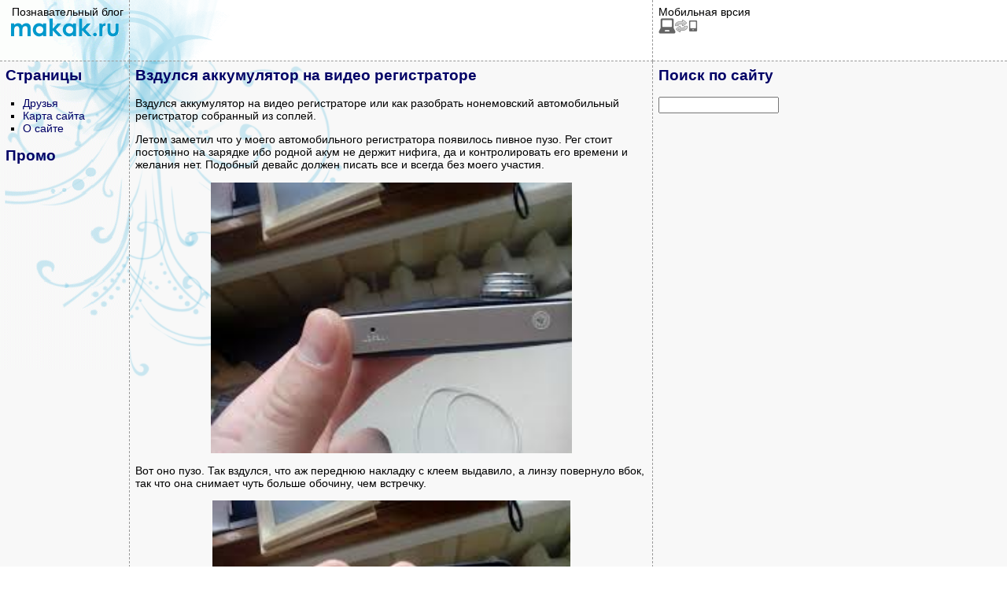

--- FILE ---
content_type: text/html; charset=UTF-8
request_url: https://www.makak.ru/2016/12/28/vzdulsya-akkumulyator-na-video-registratore/
body_size: 5149
content:
<!DOCTYPE HTML PUBLIC "-//W3C//DTD HTML 4.0 Transitional//EN">
<html><head>
<title>Вздулся аккумулятор на видео регистраторе »  Познавательный блог</title>

<meta http-equiv="Content-Type" content="text/html; charset=UTF-8" />
<meta name="description" content="Вздулся аккумулятор на видео регистраторе » makak.ru">
<meta name="viewport" content="width=device-width, initial-scale=1">
	
<link rel="alternate" type="application/rss+xml" title="RSS 2.0" href="https://www.makak.ru/feed/" />
<link rel="alternate" type="text/xml" title="RSS .92" href="https://www.makak.ru/feed/rss/" />
<link rel="alternate" type="application/atom+xml" title="Atom 0.3" href="https://www.makak.ru/feed/atom/" />
<link href="https://www.makak.ru/wp-content/themes/kas/style.css" rel="stylesheet" type="text/css">
<link rel="icon" href="https://www.makak.ru/favicon.ico" type="image/x-icon">
   
<!-- SAPE RTB JS -->
<script
    async="async"
    src="https://cdn-rtb.sape.ru/rtb-b/js/401/2/130401.js"
    type="text/javascript">
</script>
<!-- SAPE RTB END -->

</head>

<body>
<table border="0" cellpadding="7" cellspacing="0" width="100%">
<tr valign="top">
       <td align="center" height="78" width="150" style="border-bottom: #999999 1px dashed; border-right: #999999 1px dashed; background-image: url('https://www.makak.ru/wp-content/themes/kas/img/3.gif'); background-repeat: no-repeat;">&nbsp;&nbsp;Познавательный блог
<a href="https://www.makak.ru/"><img src="https://www.makak.ru/wp-content/themes/kas/img/logo.gif" border="0"/></td>
       <td height="78" width="650" valign="middle" align ="center" style="border-bottom: #999999 1px dashed; border-right: #999999 1px dashed; background-image: url('https://www.makak.ru/wp-content/themes/kas/img/4.gif'); background-repeat: no-repeat;">

<!-- Makak.ru — 468x60 сверху -->

</td>
       <td height="78" style="border-bottom: #999999 1px dashed;">Мобильная врсия<br><a onclick='document.cookie="fdx_switcher=mobile;path=/;expires=";' href='http://www.makak.ru/2016/12/28/vzdulsya-akkumulyator-na-video-registratore/?fdx_switcher=mobile' title='Переключиться на мобильную версию' rel='nofollow'><img src='https://www.makak.ru/wp-content/plugins/wp-mobile-edition/assets/images/switch.png' width='50' height='20' alt=''></a>
</td>
</tr>
<tr valign="top" bgcolor="#f8f8f8">
       <td width="150" style="border-bottom: #999999 1px dashed; border-right: #999999 1px dashed; background-image: url('https://www.makak.ru/wp-content/themes/kas/img/1.gif'); background-repeat: no-repeat;">


<h2>Страницы</h2>			<div class="textwidget"><ul><li  class="page_item page-item-1516"><a href="https://www.makak.ru/frend/">Друзья</a></li>
<li class="page_item page-item-111"><a href="https://www.makak.ru/sitemap/">Карта сайта</a></li>
<li class="page_item page-item-2"><a href="https://www.makak.ru/about/">О сайте</a></li></ul></div>
		<h2>Промо</h2>			<div class="textwidget"><!-- SAPE RTB DIV 120x600 -->
<div id="SRTB_876646"></div>
<!-- SAPE RTB END --></div>
		

	   </td>
       <td width="650" style="border-bottom: #999999 1px dashed; border-right: #999999 1px dashed; background-image: url('https://www.makak.ru/wp-content/themes/kas/img/2.gif'); background-repeat: no-repeat;">

<h2>Вздулся аккумулятор на видео регистраторе</h2>

<div class="contenttext">


<p>&#1042;&#1079;&#1076;&#1091;&#1083;&#1089;&#1103; &#1072;&#1082;&#1082;&#1091;&#1084;&#1091;&#1083;&#1103;&#1090;&#1086;&#1088; &#1085;&#1072; &#1074;&#1080;&#1076;&#1077;&#1086; &#1088;&#1077;&#1075;&#1080;&#1089;&#1090;&#1088;&#1072;&#1090;&#1086;&#1088;&#1077; &#1080;&#1083;&#1080; &#1082;&#1072;&#1082; &#1088;&#1072;&#1079;&#1086;&#1073;&#1088;&#1072;&#1090;&#1100; &#1085;&#1086;&#1085;&#1077;&#1084;&#1086;&#1074;&#1089;&#1082;&#1080;&#1081; &#1072;&#1074;&#1090;&#1086;&#1084;&#1086;&#1073;&#1080;&#1083;&#1100;&#1085;&#1099;&#1081; &#1088;&#1077;&#1075;&#1080;&#1089;&#1090;&#1088;&#1072;&#1090;&#1086;&#1088; &#1089;&#1086;&#1073;&#1088;&#1072;&#1085;&#1085;&#1099;&#1081; &#1080;&#1079; &#1089;&#1086;&#1087;&#1083;&#1077;&#1081;.</p>
<p>&#1051;&#1077;&#1090;&#1086;&#1084; &#1079;&#1072;&#1084;&#1077;&#1090;&#1080;&#1083; &#1095;&#1090;&#1086; &#1091; &#1084;&#1086;&#1077;&#1075;&#1086; &#1072;&#1074;&#1090;&#1086;&#1084;&#1086;&#1073;&#1080;&#1083;&#1100;&#1085;&#1086;&#1075;&#1086; &#1088;&#1077;&#1075;&#1080;&#1089;&#1090;&#1088;&#1072;&#1090;&#1086;&#1088;&#1072; &#1087;&#1086;&#1103;&#1074;&#1080;&#1083;&#1086;&#1089;&#1100; &#1087;&#1080;&#1074;&#1085;&#1086;&#1077; &#1087;&#1091;&#1079;&#1086;. &#1056;&#1077;&#1075; &#1089;&#1090;&#1086;&#1080;&#1090; &#1087;&#1086;&#1089;&#1090;&#1086;&#1103;&#1085;&#1085;&#1086; &#1085;&#1072; &#1079;&#1072;&#1088;&#1103;&#1076;&#1082;&#1077; &#1080;&#1073;&#1086; &#1088;&#1086;&#1076;&#1085;&#1086;&#1081; &#1072;&#1082;&#1091;&#1084; &#1085;&#1077; &#1076;&#1077;&#1088;&#1078;&#1080;&#1090; &#1085;&#1080;&#1092;&#1080;&#1075;&#1072;, &#1076;&#1072; &#1080; &#1082;&#1086;&#1085;&#1090;&#1088;&#1086;&#1083;&#1080;&#1088;&#1086;&#1074;&#1072;&#1090;&#1100; &#1077;&#1075;&#1086; &#1074;&#1088;&#1077;&#1084;&#1077;&#1085;&#1080; &#1080; &#1078;&#1077;&#1083;&#1072;&#1085;&#1080;&#1103; &#1085;&#1077;&#1090;. &#1055;&#1086;&#1076;&#1086;&#1073;&#1085;&#1099;&#1081; &#1076;&#1077;&#1074;&#1072;&#1081;&#1089; &#1076;&#1086;&#1083;&#1078;&#1077;&#1085; &#1087;&#1080;&#1089;&#1072;&#1090;&#1100; &#1074;&#1089;&#1077; &#1080; &#1074;&#1089;&#1077;&#1075;&#1076;&#1072; &#1073;&#1077;&#1079; &#1084;&#1086;&#1077;&#1075;&#1086; &#1091;&#1095;&#1072;&#1089;&#1090;&#1080;&#1103;.</p>
<p><a href="https://www.makak.ru/wp-content/uploads/2018/01/1.jpg"><img fetchpriority="high" decoding="async" class="wp-image-7422 aligncenter" src="https://www.makak.ru/wp-content/uploads/2018/01/1.jpg" alt="1 - &#1042;&#1079;&#1076;&#1091;&#1083;&#1089;&#1103; &#1072;&#1082;&#1082;&#1091;&#1084;&#1091;&#1083;&#1103;&#1090;&#1086;&#1088; &#1085;&#1072; &#1074;&#1080;&#1076;&#1077;&#1086; &#1088;&#1077;&#1075;&#1080;&#1089;&#1090;&#1088;&#1072;&#1090;&#1086;&#1088;&#1077;" width="459" height="344" title="1 - &#1042;&#1079;&#1076;&#1091;&#1083;&#1089;&#1103; &#1072;&#1082;&#1082;&#1091;&#1084;&#1091;&#1083;&#1103;&#1090;&#1086;&#1088; &#1085;&#1072; &#1074;&#1080;&#1076;&#1077;&#1086; &#1088;&#1077;&#1075;&#1080;&#1089;&#1090;&#1088;&#1072;&#1090;&#1086;&#1088;&#1077;"></a></p>
<p>&#1042;&#1086;&#1090; &#1086;&#1085;&#1086; &#1087;&#1091;&#1079;&#1086;. &#1058;&#1072;&#1082; &#1074;&#1079;&#1076;&#1091;&#1083;&#1089;&#1103;, &#1095;&#1090;&#1086; &#1072;&#1078; &#1087;&#1077;&#1088;&#1077;&#1076;&#1085;&#1102;&#1102; &#1085;&#1072;&#1082;&#1083;&#1072;&#1076;&#1082;&#1091; &#1089; &#1082;&#1083;&#1077;&#1077;&#1084; &#1074;&#1099;&#1076;&#1072;&#1074;&#1080;&#1083;&#1086;, &#1072; &#1083;&#1080;&#1085;&#1079;&#1091; &#1087;&#1086;&#1074;&#1077;&#1088;&#1085;&#1091;&#1083;&#1086; &#1074;&#1073;&#1086;&#1082;, &#1090;&#1072;&#1082; &#1095;&#1090;&#1086; &#1086;&#1085;&#1072; &#1089;&#1085;&#1080;&#1084;&#1072;&#1077;&#1090; &#1095;&#1091;&#1090;&#1100; &#1073;&#1086;&#1083;&#1100;&#1096;&#1077; &#1086;&#1073;&#1086;&#1095;&#1080;&#1085;&#1091;, &#1095;&#1077;&#1084; &#1074;&#1089;&#1090;&#1088;&#1077;&#1095;&#1082;&#1091;.</p>
<p><span id="more-7421"></span></p>
<p><span id="more-7477"></span><a href="https://www.makak.ru/wp-content/uploads/2018/01/2.jpg"><img decoding="async" class="wp-image-7423 aligncenter" src="https://www.makak.ru/wp-content/uploads/2018/01/2.jpg" alt="2 - &#1042;&#1079;&#1076;&#1091;&#1083;&#1089;&#1103; &#1072;&#1082;&#1082;&#1091;&#1084;&#1091;&#1083;&#1103;&#1090;&#1086;&#1088; &#1085;&#1072; &#1074;&#1080;&#1076;&#1077;&#1086; &#1088;&#1077;&#1075;&#1080;&#1089;&#1090;&#1088;&#1072;&#1090;&#1086;&#1088;&#1077;" width="455" height="341" title="2 - &#1042;&#1079;&#1076;&#1091;&#1083;&#1089;&#1103; &#1072;&#1082;&#1082;&#1091;&#1084;&#1091;&#1083;&#1103;&#1090;&#1086;&#1088; &#1085;&#1072; &#1074;&#1080;&#1076;&#1077;&#1086; &#1088;&#1077;&#1075;&#1080;&#1089;&#1090;&#1088;&#1072;&#1090;&#1086;&#1088;&#1077;"></a></p>
<p>&#1042;&#1080;&#1076; &#1089;&#1073;&#1086;&#1082;&#1091;.</p>
<p><a href="https://www.makak.ru/wp-content/uploads/2018/01/3.jpg"><img decoding="async" class="wp-image-7424 aligncenter" src="https://www.makak.ru/wp-content/uploads/2018/01/3.jpg" alt="3 - &#1042;&#1079;&#1076;&#1091;&#1083;&#1089;&#1103; &#1072;&#1082;&#1082;&#1091;&#1084;&#1091;&#1083;&#1103;&#1090;&#1086;&#1088; &#1085;&#1072; &#1074;&#1080;&#1076;&#1077;&#1086; &#1088;&#1077;&#1075;&#1080;&#1089;&#1090;&#1088;&#1072;&#1090;&#1086;&#1088;&#1077;" width="454" height="340" title="3 - &#1042;&#1079;&#1076;&#1091;&#1083;&#1089;&#1103; &#1072;&#1082;&#1082;&#1091;&#1084;&#1091;&#1083;&#1103;&#1090;&#1086;&#1088; &#1085;&#1072; &#1074;&#1080;&#1076;&#1077;&#1086; &#1088;&#1077;&#1075;&#1080;&#1089;&#1090;&#1088;&#1072;&#1090;&#1086;&#1088;&#1077;"></a></p>
<p>&#1044;&#1083;&#1103; &#1090;&#1086;&#1075;&#1086; &#1095;&#1090;&#1086;&#1073;&#1099; &#1088;&#1072;&#1079;&#1086;&#1073;&#1088;&#1072;&#1090;&#1100; &#1085;&#1091;&#1078;&#1085;&#1086; &#1072;&#1082;&#1082;&#1091;&#1088;&#1072;&#1090;&#1085;&#1086; &#1089;&#1085;&#1103;&#1090;&#1100; &#1089; &#1082;&#1083;&#1077;&#1103; &#1079;&#1072;&#1076;&#1085;&#1102;&#1102; &#1085;&#1072;&#1082;&#1083;&#1072;&#1076;&#1082;&#1091;.</p>
<p><a href="https://www.makak.ru/wp-content/uploads/2018/01/4.jpg"><img loading="lazy" decoding="async" class="wp-image-7425 aligncenter" src="https://www.makak.ru/wp-content/uploads/2018/01/4.jpg" alt="4 - &#1042;&#1079;&#1076;&#1091;&#1083;&#1089;&#1103; &#1072;&#1082;&#1082;&#1091;&#1084;&#1091;&#1083;&#1103;&#1090;&#1086;&#1088; &#1085;&#1072; &#1074;&#1080;&#1076;&#1077;&#1086; &#1088;&#1077;&#1075;&#1080;&#1089;&#1090;&#1088;&#1072;&#1090;&#1086;&#1088;&#1077;" width="453" height="339" title="4 - &#1042;&#1079;&#1076;&#1091;&#1083;&#1089;&#1103; &#1072;&#1082;&#1082;&#1091;&#1084;&#1091;&#1083;&#1103;&#1090;&#1086;&#1088; &#1085;&#1072; &#1074;&#1080;&#1076;&#1077;&#1086; &#1088;&#1077;&#1075;&#1080;&#1089;&#1090;&#1088;&#1072;&#1090;&#1086;&#1088;&#1077;"></a><br>
&#1055;&#1086;&#1076; &#1085;&#1077;&#1081; &#1085;&#1072;&#1093;&#1086;&#1076;&#1103;&#1090;&#1089;&#1103; 4 &#1089;&#1072;&#1084;&#1086;&#1088;&#1077;&#1079;&#1072;, &#1082;&#1086;&#1090;&#1086;&#1088;&#1099;&#1077; &#1091;&#1076;&#1077;&#1088;&#1078;&#1080;&#1074;&#1072;&#1102;&#1090; &#1074;&#1089;&#1102; &#1082;&#1086;&#1085;&#1089;&#1090;&#1088;&#1091;&#1082;&#1094;&#1080;&#1102;. &#1057;&#1085;&#1080;&#1084;&#1072;&#1077;&#1084;, &#1082;&#1088;&#1099;&#1096;&#1082;&#1091;.</p>
<p><a href="https://www.makak.ru/wp-content/uploads/2018/01/6.jpg"><img loading="lazy" decoding="async" class="wp-image-7427 aligncenter" src="https://www.makak.ru/wp-content/uploads/2018/01/6.jpg" alt="6 - &#1042;&#1079;&#1076;&#1091;&#1083;&#1089;&#1103; &#1072;&#1082;&#1082;&#1091;&#1084;&#1091;&#1083;&#1103;&#1090;&#1086;&#1088; &#1085;&#1072; &#1074;&#1080;&#1076;&#1077;&#1086; &#1088;&#1077;&#1075;&#1080;&#1089;&#1090;&#1088;&#1072;&#1090;&#1086;&#1088;&#1077;" width="453" height="339" title="6 - &#1042;&#1079;&#1076;&#1091;&#1083;&#1089;&#1103; &#1072;&#1082;&#1082;&#1091;&#1084;&#1091;&#1083;&#1103;&#1090;&#1086;&#1088; &#1085;&#1072; &#1074;&#1080;&#1076;&#1077;&#1086; &#1088;&#1077;&#1075;&#1080;&#1089;&#1090;&#1088;&#1072;&#1090;&#1086;&#1088;&#1077;"></a></p>
<p>&#1042;&#1099;&#1090;&#1072;&#1089;&#1082;&#1080;&#1074;&#1072;&#1077;&#1084; &#1092;&#1083;&#1077;&#1096;&#1082;&#1091;, &#1086;&#1085;&#1072; &#1073;&#1091;&#1076;&#1077;&#1090; &#1084;&#1077;&#1096;&#1072;&#1090;&#1100; &#1089;&#1085;&#1080;&#1084;&#1072;&#1090;&#1100; &#1087;&#1083;&#1072;&#1090;&#1091;. &#1040;&#1082;&#1082;&#1091;&#1088;&#1072;&#1090;&#1085;&#1086; &#1087;&#1088;&#1080;&#1087;&#1086;&#1076;&#1085;&#1080;&#1084;&#1072;&#1077;&#1084; &#1076;&#1080;&#1089;&#1087;&#1083;&#1077;&#1081;, &#1085;&#1072; &#1085;&#1077;&#1084; &#1086;&#1095;&#1077;&#1085;&#1100; &#1076;&#1086;&#1093;&#1083;&#1099;&#1081; &#1096;&#1083;&#1077;&#1081;&#1092;, &#1075;&#1083;&#1072;&#1074;&#1085;&#1086;&#1077; &#1077;&#1075;&#1086; &#1085;&#1077; &#1087;&#1086;&#1074;&#1088;&#1077;&#1076;&#1080;&#1090;&#1100;.</p>
<p>&#1055;&#1086;&#1076;&#1085;&#1080;&#1084;&#1072;&#1077;&#1084; &#1087;&#1083;&#1072;&#1090;&#1091; &#1089; &#1076;&#1080;&#1089;&#1087;&#1083;&#1077;&#1077;&#1084; &#1080; &#1074;&#1080;&#1076;&#1080;&#1084; &#1074;&#1080;&#1085;&#1086;&#1074;&#1085;&#1080;&#1082;&#1072; &#1090;&#1086;&#1088;&#1078;&#1077;&#1089;&#1090;&#1074;&#1072;.</p>
<p><a href="https://www.makak.ru/wp-content/uploads/2018/01/7.jpg"><img loading="lazy" decoding="async" class="wp-image-7428 aligncenter" src="https://www.makak.ru/wp-content/uploads/2018/01/7.jpg" alt="7 - &#1042;&#1079;&#1076;&#1091;&#1083;&#1089;&#1103; &#1072;&#1082;&#1082;&#1091;&#1084;&#1091;&#1083;&#1103;&#1090;&#1086;&#1088; &#1085;&#1072; &#1074;&#1080;&#1076;&#1077;&#1086; &#1088;&#1077;&#1075;&#1080;&#1089;&#1090;&#1088;&#1072;&#1090;&#1086;&#1088;&#1077;" width="450" height="294" title="7 - &#1042;&#1079;&#1076;&#1091;&#1083;&#1089;&#1103; &#1072;&#1082;&#1082;&#1091;&#1084;&#1091;&#1083;&#1103;&#1090;&#1086;&#1088; &#1085;&#1072; &#1074;&#1080;&#1076;&#1077;&#1086; &#1088;&#1077;&#1075;&#1080;&#1089;&#1090;&#1088;&#1072;&#1090;&#1086;&#1088;&#1077;"></a></p>
<p>&#1040;&#1082;&#1082;&#1091;&#1084;&#1091;&#1083;&#1103;&#1090;&#1086;&#1088; &#1073;&#1077;&#1079; &#1086;&#1087;&#1086;&#1079;&#1085;&#1072;&#1074;&#1072;&#1090;&#1077;&#1083;&#1100;&#1085;&#1099;&#1093; &#1079;&#1085;&#1072;&#1082;&#1086;&#1074;, &#1086;&#1073;&#1084;&#1086;&#1090;&#1072;&#1085;&#1085;&#1099;&#1081; &#1073;&#1088;&#1072;&#1090;&#1100;&#1103;&#1084;&#1080; &#1082;&#1080;&#1090;&#1072;&#1081;&#1094;&#1072;&#1084;&#1080; &#1089;&#1080;&#1085;&#1077;&#1081; &#1080;&#1079;&#1086;&#1083;&#1077;&#1085;&#1090;&#1086;&#1081;. &#1055;&#1086; &#1087;&#1086;&#1074;&#1086;&#1076;&#1091; &#1090;&#1086;&#1075;&#1086;, &#1095;&#1090;&#1086; &#1089;&#1090;&#1072;&#1083;&#1086; &#1087;&#1088;&#1080;&#1095;&#1080;&#1085;&#1086;&#1081; &#1074;&#1079;&#1076;&#1091;&#1090;&#1080;&#1103; &#1077;&#1089;&#1090;&#1100; &#1076;&#1074;&#1072; &#1087;&#1088;&#1077;&#1076;&#1087;&#1086;&#1083;&#1086;&#1078;&#1077;&#1085;&#1080;&#1103;. &#1056;&#1077;&#1075; &#1087;&#1086;&#1089;&#1090;&#1086;&#1103;&#1085;&#1085;&#1086; &#1089;&#1090;&#1086;&#1103;&#1083; &#1085;&#1072; &#1079;&#1072;&#1088;&#1103;&#1076;&#1082;&#1077; &#1080;&#1083;&#1080; &#1083;&#1077;&#1090;&#1085;&#1103;&#1103; &#1078;&#1072;&#1088;&#1072;. &#1052;&#1072;&#1096;&#1080;&#1085;&#1072; &#1089;&#1080;&#1083;&#1100;&#1085;&#1086; &#1085;&#1072;&#1075;&#1088;&#1077;&#1074;&#1072;&#1077;&#1090;&#1089;&#1103;, &#1072; &#1088;&#1077;&#1075; &#1095;&#1077;&#1088;&#1085;&#1099;&#1081; &#1080; &#1077;&#1084;&#1091; &#1085;&#1077;&#1082;&#1080;&#1089;&#1083;&#1086; &#1076;&#1086;&#1089;&#1090;&#1072;&#1074;&#1072;&#1083;&#1086;&#1089;&#1100;, &#1074; &#1087;&#1086;&#1083;&#1100;&#1079;&#1091; &#1101;&#1090;&#1086;&#1075;&#1086; &#1075;&#1086;&#1074;&#1086;&#1088;&#1080;&#1090; &#1090;&#1086;, &#1095;&#1090;&#1086; &#1087;&#1083;&#1072;&#1089;&#1090;&#1080;&#1082; &#1082;&#1086;&#1090;&#1086;&#1088;&#1099;&#1081; &#1074;&#1099;&#1076;&#1072;&#1074;&#1080;&#1083;&#1086; &#1087;&#1086;&#1089;&#1083;&#1077; &#1091;&#1076;&#1072;&#1083;&#1077;&#1085;&#1080;&#1103; &#1073;&#1072;&#1090;&#1072;&#1088;&#1077;&#1080; &#1085;&#1077; &#1074;&#1077;&#1088;&#1085;&#1091;&#1083;&#1089;&#1103; &#1086;&#1073;&#1088;&#1072;&#1090;&#1085;&#1086;, &#1090;&#1086; &#1077;&#1089;&#1090;&#1100; &#1085;&#1072;&#1075;&#1088;&#1077;&#1074; &#1073;&#1099;&#1083; &#1086;&#1087;&#1088;&#1077;&#1076;&#1077;&#1083;&#1077;&#1085;&#1085;&#1086;.</p>
<p>&#1055;&#1086;&#1089;&#1082;&#1086;&#1083;&#1100;&#1082;&#1091; &#1088;&#1077;&#1075; &#1087;&#1086;&#1089;&#1090;&#1086;&#1103;&#1085;&#1085;&#1086; &#1089;&#1090;&#1086;&#1080;&#1090; &#1085;&#1072; &#1079;&#1072;&#1088;&#1103;&#1076;&#1082;&#1077;, &#1073;&#1072;&#1090;&#1072;&#1088;&#1077;&#1102; &#1073;&#1099;&#1083;&#1086; &#1088;&#1077;&#1096;&#1077;&#1085;&#1086; &#1091;&#1076;&#1072;&#1083;&#1080;&#1090;&#1100;, &#1083;&#1077;&#1075;&#1082;&#1080;&#1084; &#1076;&#1074;&#1080;&#1078;&#1077;&#1085;&#1080;&#1077;&#1084; &#1082;&#1091;&#1089;&#1072;&#1095;&#1077;&#1082; &#1073;&#1072;&#1090;&#1072;&#1088;&#1077;&#1103; &#1073;&#1099;&#1083;&#1072; &#1091;&#1076;&#1072;&#1083;&#1077;&#1085;&#1072; &#1080; &#1088;&#1077;&#1075;&#1080;&#1089;&#1090;&#1088;&#1072;&#1090;&#1086;&#1088; &#1089;&#1086;&#1073;&#1088;&#1072;&#1085; &#1086;&#1073;&#1088;&#1072;&#1090;&#1085;&#1086;. &#1052;&#1077;&#1089;&#1103;&#1094; &#1088;&#1072;&#1073;&#1086;&#1090;&#1099;, &#1087;&#1086;&#1083;&#1077;&#1090; &#1085;&#1086;&#1088;&#1084;&#1072;&#1083;&#1100;&#1085;&#1099;&#1081;. &#1052;&#1080;&#1085;&#1091;&#1089; &#1090;&#1086;&#1083;&#1100;&#1082;&#1086; &#1086;&#1076;&#1080;&#1085;. &#1055;&#1088;&#1080; &#1089;&#1085;&#1103;&#1090;&#1080;&#1080; &#1082;&#1083;&#1077;&#1084;&#1084; &#1089; &#1072;&#1082;&#1082;&#1091;&#1084;&#1091;&#1083;&#1103;&#1090;&#1086;&#1088;&#1072; &#1087;&#1088;&#1080;&#1093;&#1086;&#1076;&#1080;&#1090;&#1089;&#1103; &#1091;&#1089;&#1090;&#1072;&#1085;&#1072;&#1074;&#1083;&#1080;&#1074;&#1072;&#1090;&#1100; &#1076;&#1072;&#1090;&#1091; &#1080; &#1074;&#1088;&#1077;&#1084;&#1103; &#1079;&#1072;&#1085;&#1086;&#1074;&#1086;. &#1045;&#1097;&#1077; &#1086;&#1090;&#1076;&#1077;&#1083;&#1100;&#1085;&#1086;&#1077; &#1089;&#1087;&#1072;&#1089;&#1080;&#1073;&#1086; &#1073;&#1088;&#1072;&#1090;&#1100;&#1103;&#1084; &#1050;&#1080;&#1090;&#1072;&#1081;&#1094;&#1072;&#1084; &#1079;&#1072; &#1094;&#1077;&#1083;&#1100;&#1085;&#1099;&#1081; &#1082;&#1086;&#1088;&#1087;&#1091;&#1089;, &#1080;&#1085;&#1072;&#1095;&#1077; &#1073;&#1072;&#1090;&#1072;&#1088;&#1077;&#1103; &#1084;&#1086;&#1075;&#1083;&#1072; &#1074;&#1086;&#1089;&#1087;&#1083;&#1072;&#1084;&#1077;&#1085;&#1080;&#1090;&#1100;&#1089;&#1103; &#1080; &#1089;&#1087;&#1072;&#1083;&#1080;&#1090;&#1100; &#1082; &#1095;&#1077;&#1088;&#1090;&#1103;&#1084; &#1074;&#1089;&#1102; &#1084;&#1072;&#1096;&#1080;&#1085;&#1091;.</p>
<p>&nbsp;</p>

</div>

<div class="posttags">Рубрики: <a href="https://www.makak.ru/category/hardware/" rel="category tag">Железо</a>, <a href="https://www.makak.ru/category/soft/" rel="category tag">Софт</a>, <a href="https://www.makak.ru/category/tekhnika/" rel="category tag">Техника</a></div>

<div class="navigation" style="margin-bottom:10px; margin-top:10px;"><span>
Автор: admin | 28.12.2016 | <a href="https://www.makak.ru/2016/12/28/vzdulsya-akkumulyator-na-video-registratore/#respond">Камменты: нет</a>
</span></div>



<div id="commentsection">
<h3>Написать комментарий</h3>
<form action="https://www.makak.ru/wp-comments-post.php" method="post" id="commentform">

<label for="author">Имя:</label><br />
<input type="text" name="author" id="author" class="textarea" value="" size="28" tabindex="1" /><input type="hidden" name="comment_post_ID" value="7421" /><br />

<input type="hidden" name="redirect_to" value="/2016/12/28/vzdulsya-akkumulyator-na-video-registratore/" />
<label for="email">E-mail:</label><br /><input type="text" name="email" id="email" value="" size="28" tabindex="2" /><br />
<label for="url">Сайт:</label><br /><input type="text" name="url" id="url" value="" size="28" tabindex="3" /><br />
<label for="comment">Ваш комментарий:</label><br />
<textarea autocomplete="new-password"  id="d4c17ded6e"  name="d4c17ded6e"   cols="50" rows="7" tabindex="4"></textarea><textarea id="comment" aria-label="hp-comment" aria-hidden="true" name="comment" autocomplete="new-password" style="padding:0 !important;clip:rect(1px, 1px, 1px, 1px) !important;position:absolute !important;white-space:nowrap !important;height:1px !important;width:1px !important;overflow:hidden !important;" tabindex="-1"></textarea><script data-noptimize>document.getElementById("comment").setAttribute( "id", "af80cf8158056cc035ed7927b90915f9" );document.getElementById("d4c17ded6e").setAttribute( "id", "comment" );</script>
<p><input name="submit" id="submit" type="submit" tabindex="5" value="Отправить" /></p>
</form>
</div>





<td style="border-bottom: #999999 1px dashed;">

<h2>Поиск по сайту</h2>
<form method="get" id="searchform" action="/index.php">
<div>

<input type="text" value="" name="s" id="s" size="17" />
<input type="hidden" id="searchsubmit" value="Найти" />
</div>
</form><div class="textwidget custom-html-widget"><script async src="https://pagead2.googlesyndication.com/pagead/js/adsbygoogle.js?client=ca-pub-2059583796942721"
     crossorigin="anonymous"></script>
<!-- Makak.ru — справа -->
<ins class="adsbygoogle"
     style="display:inline-block;width:160px;height:600px"
     data-ad-client="ca-pub-2059583796942721"
     data-ad-slot="9571993984"></ins>
<script>
     (adsbygoogle = window.adsbygoogle || []).push({});
</script></div><h2>Статистика</h2><div class="textwidget custom-html-widget"><!--LiveInternet counter--><script type="text/javascript">
document.write("<a><img src='//counter.yadro.ru/hit?t12.3;r"+
escape(document.referrer)+((typeof(screen)=="undefined")?"":
";s"+screen.width+"*"+screen.height+"*"+(screen.colorDepth?
screen.colorDepth:screen.pixelDepth))+";u"+escape(document.URL)+
";h"+escape(document.title.substring(0,150))+";"+Math.random()+
"' alt='' title='LiveInternet: показано число просмотров за 24"+
" часа, посетителей за 24 часа и за сегодня' "+
"border='0' width='88' height='31'><\/a>")
</script><!--/LiveInternet-->
</div><h2>Мета</h2>			<div class="textwidget"><ul><li><a href="https://www.makak.ru/wp-admin/">Админ</a></li>
<li><a href="https://www.makak.ru/feed/" title="Подпишитесь на RSS-ленту этого сайта">RSS записей</a></li>
<li><a href="https://www.makak.ru/comments/feed/" title="Последние комментарии ко всем записям в RSS">RSS комментариев</a></li></ul></div>
		<script async src="https://ad.mail.ru/static/ads-async.js"></script>
<ins class="mrg-tag" style="display:inline-block;text-decoration: none;" data-ad-client="ad-1008259" data-ad-slot="1008259"></ins>  
<script>(MRGtag = window.MRGtag || []).push({})</script></td>

</tr>

<tr valign="top">
       <td width="150" style="border-right: #999999 1px dashed;">&nbsp;
</td>

       <td width="470" style="border-right: #999999 1px dashed;"><a href="http://www.stvpromo.ru/">Разработка и дизайн &mdash; StvPromo.ru</a></td>
       <td>&nbsp;</td>
</tr>
</table>


</body></html><!-- WP Fastest Cache file was created in 0.123 seconds, on August 29, 2025 @ 22:43 -->

--- FILE ---
content_type: text/html; charset=utf-8
request_url: https://www.google.com/recaptcha/api2/aframe
body_size: 269
content:
<!DOCTYPE HTML><html><head><meta http-equiv="content-type" content="text/html; charset=UTF-8"></head><body><script nonce="Pf-H4wE6CdQqeP5GeIq5QA">/** Anti-fraud and anti-abuse applications only. See google.com/recaptcha */ try{var clients={'sodar':'https://pagead2.googlesyndication.com/pagead/sodar?'};window.addEventListener("message",function(a){try{if(a.source===window.parent){var b=JSON.parse(a.data);var c=clients[b['id']];if(c){var d=document.createElement('img');d.src=c+b['params']+'&rc='+(localStorage.getItem("rc::a")?sessionStorage.getItem("rc::b"):"");window.document.body.appendChild(d);sessionStorage.setItem("rc::e",parseInt(sessionStorage.getItem("rc::e")||0)+1);localStorage.setItem("rc::h",'1769384590827');}}}catch(b){}});window.parent.postMessage("_grecaptcha_ready", "*");}catch(b){}</script></body></html>